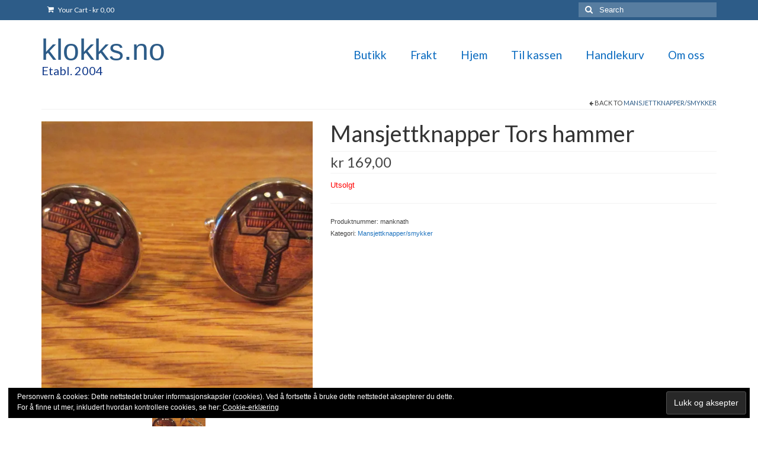

--- FILE ---
content_type: text/html; charset=UTF-8
request_url: http://klokks.no/produkt/mansjettknapper-tors-hammer/
body_size: 15189
content:
<!DOCTYPE html>
<html class="no-js" lang="nb-NO" itemscope="itemscope" itemtype="https://schema.org/WebPage">
<head>
  <meta charset="UTF-8">
  <meta name="viewport" content="width=device-width, initial-scale=1.0">
  <meta http-equiv="X-UA-Compatible" content="IE=edge">
  <title>Mansjettknapper Tors hammer &#8211; klokks.no</title>
<meta name='robots' content='max-image-preview:large' />
	<style>img:is([sizes="auto" i], [sizes^="auto," i]) { contain-intrinsic-size: 3000px 1500px }</style>
	<script>window._wca = window._wca || [];</script>
<link rel='dns-prefetch' href='//stats.wp.com' />
<link rel='dns-prefetch' href='//fonts.googleapis.com' />
<link rel='dns-prefetch' href='//v0.wordpress.com' />
<link rel='preconnect' href='//i0.wp.com' />
<link rel="alternate" type="application/rss+xml" title="klokks.no &raquo; strøm" href="http://klokks.no/feed/" />
<link rel="alternate" type="application/rss+xml" title="klokks.no &raquo; kommentarstrøm" href="http://klokks.no/comments/feed/" />
<link rel="alternate" type="application/rss+xml" title="klokks.no &raquo; Mansjettknapper Tors hammer kommentarstrøm" href="http://klokks.no/produkt/mansjettknapper-tors-hammer/feed/" />
<script type="text/javascript">
/* <![CDATA[ */
window._wpemojiSettings = {"baseUrl":"https:\/\/s.w.org\/images\/core\/emoji\/15.0.3\/72x72\/","ext":".png","svgUrl":"https:\/\/s.w.org\/images\/core\/emoji\/15.0.3\/svg\/","svgExt":".svg","source":{"concatemoji":"http:\/\/klokks.no\/wp-includes\/js\/wp-emoji-release.min.js?ver=6.7.4"}};
/*! This file is auto-generated */
!function(i,n){var o,s,e;function c(e){try{var t={supportTests:e,timestamp:(new Date).valueOf()};sessionStorage.setItem(o,JSON.stringify(t))}catch(e){}}function p(e,t,n){e.clearRect(0,0,e.canvas.width,e.canvas.height),e.fillText(t,0,0);var t=new Uint32Array(e.getImageData(0,0,e.canvas.width,e.canvas.height).data),r=(e.clearRect(0,0,e.canvas.width,e.canvas.height),e.fillText(n,0,0),new Uint32Array(e.getImageData(0,0,e.canvas.width,e.canvas.height).data));return t.every(function(e,t){return e===r[t]})}function u(e,t,n){switch(t){case"flag":return n(e,"\ud83c\udff3\ufe0f\u200d\u26a7\ufe0f","\ud83c\udff3\ufe0f\u200b\u26a7\ufe0f")?!1:!n(e,"\ud83c\uddfa\ud83c\uddf3","\ud83c\uddfa\u200b\ud83c\uddf3")&&!n(e,"\ud83c\udff4\udb40\udc67\udb40\udc62\udb40\udc65\udb40\udc6e\udb40\udc67\udb40\udc7f","\ud83c\udff4\u200b\udb40\udc67\u200b\udb40\udc62\u200b\udb40\udc65\u200b\udb40\udc6e\u200b\udb40\udc67\u200b\udb40\udc7f");case"emoji":return!n(e,"\ud83d\udc26\u200d\u2b1b","\ud83d\udc26\u200b\u2b1b")}return!1}function f(e,t,n){var r="undefined"!=typeof WorkerGlobalScope&&self instanceof WorkerGlobalScope?new OffscreenCanvas(300,150):i.createElement("canvas"),a=r.getContext("2d",{willReadFrequently:!0}),o=(a.textBaseline="top",a.font="600 32px Arial",{});return e.forEach(function(e){o[e]=t(a,e,n)}),o}function t(e){var t=i.createElement("script");t.src=e,t.defer=!0,i.head.appendChild(t)}"undefined"!=typeof Promise&&(o="wpEmojiSettingsSupports",s=["flag","emoji"],n.supports={everything:!0,everythingExceptFlag:!0},e=new Promise(function(e){i.addEventListener("DOMContentLoaded",e,{once:!0})}),new Promise(function(t){var n=function(){try{var e=JSON.parse(sessionStorage.getItem(o));if("object"==typeof e&&"number"==typeof e.timestamp&&(new Date).valueOf()<e.timestamp+604800&&"object"==typeof e.supportTests)return e.supportTests}catch(e){}return null}();if(!n){if("undefined"!=typeof Worker&&"undefined"!=typeof OffscreenCanvas&&"undefined"!=typeof URL&&URL.createObjectURL&&"undefined"!=typeof Blob)try{var e="postMessage("+f.toString()+"("+[JSON.stringify(s),u.toString(),p.toString()].join(",")+"));",r=new Blob([e],{type:"text/javascript"}),a=new Worker(URL.createObjectURL(r),{name:"wpTestEmojiSupports"});return void(a.onmessage=function(e){c(n=e.data),a.terminate(),t(n)})}catch(e){}c(n=f(s,u,p))}t(n)}).then(function(e){for(var t in e)n.supports[t]=e[t],n.supports.everything=n.supports.everything&&n.supports[t],"flag"!==t&&(n.supports.everythingExceptFlag=n.supports.everythingExceptFlag&&n.supports[t]);n.supports.everythingExceptFlag=n.supports.everythingExceptFlag&&!n.supports.flag,n.DOMReady=!1,n.readyCallback=function(){n.DOMReady=!0}}).then(function(){return e}).then(function(){var e;n.supports.everything||(n.readyCallback(),(e=n.source||{}).concatemoji?t(e.concatemoji):e.wpemoji&&e.twemoji&&(t(e.twemoji),t(e.wpemoji)))}))}((window,document),window._wpemojiSettings);
/* ]]> */
</script>
<link rel='stylesheet' id='jetpack_related-posts-css' href='http://klokks.no/wp-content/plugins/jetpack/modules/related-posts/related-posts.css?ver=20240116' type='text/css' media='all' />
<style id='wp-emoji-styles-inline-css' type='text/css'>

	img.wp-smiley, img.emoji {
		display: inline !important;
		border: none !important;
		box-shadow: none !important;
		height: 1em !important;
		width: 1em !important;
		margin: 0 0.07em !important;
		vertical-align: -0.1em !important;
		background: none !important;
		padding: 0 !important;
	}
</style>
<link rel='stylesheet' id='wp-block-library-css' href='http://klokks.no/wp-includes/css/dist/block-library/style.min.css?ver=6.7.4' type='text/css' media='all' />
<link rel='stylesheet' id='mediaelement-css' href='http://klokks.no/wp-includes/js/mediaelement/mediaelementplayer-legacy.min.css?ver=4.2.17' type='text/css' media='all' />
<link rel='stylesheet' id='wp-mediaelement-css' href='http://klokks.no/wp-includes/js/mediaelement/wp-mediaelement.min.css?ver=6.7.4' type='text/css' media='all' />
<style id='jetpack-sharing-buttons-style-inline-css' type='text/css'>
.jetpack-sharing-buttons__services-list{display:flex;flex-direction:row;flex-wrap:wrap;gap:0;list-style-type:none;margin:5px;padding:0}.jetpack-sharing-buttons__services-list.has-small-icon-size{font-size:12px}.jetpack-sharing-buttons__services-list.has-normal-icon-size{font-size:16px}.jetpack-sharing-buttons__services-list.has-large-icon-size{font-size:24px}.jetpack-sharing-buttons__services-list.has-huge-icon-size{font-size:36px}@media print{.jetpack-sharing-buttons__services-list{display:none!important}}.editor-styles-wrapper .wp-block-jetpack-sharing-buttons{gap:0;padding-inline-start:0}ul.jetpack-sharing-buttons__services-list.has-background{padding:1.25em 2.375em}
</style>
<style id='classic-theme-styles-inline-css' type='text/css'>
/*! This file is auto-generated */
.wp-block-button__link{color:#fff;background-color:#32373c;border-radius:9999px;box-shadow:none;text-decoration:none;padding:calc(.667em + 2px) calc(1.333em + 2px);font-size:1.125em}.wp-block-file__button{background:#32373c;color:#fff;text-decoration:none}
</style>
<style id='global-styles-inline-css' type='text/css'>
:root{--wp--preset--aspect-ratio--square: 1;--wp--preset--aspect-ratio--4-3: 4/3;--wp--preset--aspect-ratio--3-4: 3/4;--wp--preset--aspect-ratio--3-2: 3/2;--wp--preset--aspect-ratio--2-3: 2/3;--wp--preset--aspect-ratio--16-9: 16/9;--wp--preset--aspect-ratio--9-16: 9/16;--wp--preset--color--black: #000;--wp--preset--color--cyan-bluish-gray: #abb8c3;--wp--preset--color--white: #fff;--wp--preset--color--pale-pink: #f78da7;--wp--preset--color--vivid-red: #cf2e2e;--wp--preset--color--luminous-vivid-orange: #ff6900;--wp--preset--color--luminous-vivid-amber: #fcb900;--wp--preset--color--light-green-cyan: #7bdcb5;--wp--preset--color--vivid-green-cyan: #00d084;--wp--preset--color--pale-cyan-blue: #8ed1fc;--wp--preset--color--vivid-cyan-blue: #0693e3;--wp--preset--color--vivid-purple: #9b51e0;--wp--preset--color--virtue-primary: #2d5c88;--wp--preset--color--virtue-primary-light: #6c8dab;--wp--preset--color--very-light-gray: #eee;--wp--preset--color--very-dark-gray: #444;--wp--preset--gradient--vivid-cyan-blue-to-vivid-purple: linear-gradient(135deg,rgba(6,147,227,1) 0%,rgb(155,81,224) 100%);--wp--preset--gradient--light-green-cyan-to-vivid-green-cyan: linear-gradient(135deg,rgb(122,220,180) 0%,rgb(0,208,130) 100%);--wp--preset--gradient--luminous-vivid-amber-to-luminous-vivid-orange: linear-gradient(135deg,rgba(252,185,0,1) 0%,rgba(255,105,0,1) 100%);--wp--preset--gradient--luminous-vivid-orange-to-vivid-red: linear-gradient(135deg,rgba(255,105,0,1) 0%,rgb(207,46,46) 100%);--wp--preset--gradient--very-light-gray-to-cyan-bluish-gray: linear-gradient(135deg,rgb(238,238,238) 0%,rgb(169,184,195) 100%);--wp--preset--gradient--cool-to-warm-spectrum: linear-gradient(135deg,rgb(74,234,220) 0%,rgb(151,120,209) 20%,rgb(207,42,186) 40%,rgb(238,44,130) 60%,rgb(251,105,98) 80%,rgb(254,248,76) 100%);--wp--preset--gradient--blush-light-purple: linear-gradient(135deg,rgb(255,206,236) 0%,rgb(152,150,240) 100%);--wp--preset--gradient--blush-bordeaux: linear-gradient(135deg,rgb(254,205,165) 0%,rgb(254,45,45) 50%,rgb(107,0,62) 100%);--wp--preset--gradient--luminous-dusk: linear-gradient(135deg,rgb(255,203,112) 0%,rgb(199,81,192) 50%,rgb(65,88,208) 100%);--wp--preset--gradient--pale-ocean: linear-gradient(135deg,rgb(255,245,203) 0%,rgb(182,227,212) 50%,rgb(51,167,181) 100%);--wp--preset--gradient--electric-grass: linear-gradient(135deg,rgb(202,248,128) 0%,rgb(113,206,126) 100%);--wp--preset--gradient--midnight: linear-gradient(135deg,rgb(2,3,129) 0%,rgb(40,116,252) 100%);--wp--preset--font-size--small: 13px;--wp--preset--font-size--medium: 20px;--wp--preset--font-size--large: 36px;--wp--preset--font-size--x-large: 42px;--wp--preset--spacing--20: 0.44rem;--wp--preset--spacing--30: 0.67rem;--wp--preset--spacing--40: 1rem;--wp--preset--spacing--50: 1.5rem;--wp--preset--spacing--60: 2.25rem;--wp--preset--spacing--70: 3.38rem;--wp--preset--spacing--80: 5.06rem;--wp--preset--shadow--natural: 6px 6px 9px rgba(0, 0, 0, 0.2);--wp--preset--shadow--deep: 12px 12px 50px rgba(0, 0, 0, 0.4);--wp--preset--shadow--sharp: 6px 6px 0px rgba(0, 0, 0, 0.2);--wp--preset--shadow--outlined: 6px 6px 0px -3px rgba(255, 255, 255, 1), 6px 6px rgba(0, 0, 0, 1);--wp--preset--shadow--crisp: 6px 6px 0px rgba(0, 0, 0, 1);}:where(.is-layout-flex){gap: 0.5em;}:where(.is-layout-grid){gap: 0.5em;}body .is-layout-flex{display: flex;}.is-layout-flex{flex-wrap: wrap;align-items: center;}.is-layout-flex > :is(*, div){margin: 0;}body .is-layout-grid{display: grid;}.is-layout-grid > :is(*, div){margin: 0;}:where(.wp-block-columns.is-layout-flex){gap: 2em;}:where(.wp-block-columns.is-layout-grid){gap: 2em;}:where(.wp-block-post-template.is-layout-flex){gap: 1.25em;}:where(.wp-block-post-template.is-layout-grid){gap: 1.25em;}.has-black-color{color: var(--wp--preset--color--black) !important;}.has-cyan-bluish-gray-color{color: var(--wp--preset--color--cyan-bluish-gray) !important;}.has-white-color{color: var(--wp--preset--color--white) !important;}.has-pale-pink-color{color: var(--wp--preset--color--pale-pink) !important;}.has-vivid-red-color{color: var(--wp--preset--color--vivid-red) !important;}.has-luminous-vivid-orange-color{color: var(--wp--preset--color--luminous-vivid-orange) !important;}.has-luminous-vivid-amber-color{color: var(--wp--preset--color--luminous-vivid-amber) !important;}.has-light-green-cyan-color{color: var(--wp--preset--color--light-green-cyan) !important;}.has-vivid-green-cyan-color{color: var(--wp--preset--color--vivid-green-cyan) !important;}.has-pale-cyan-blue-color{color: var(--wp--preset--color--pale-cyan-blue) !important;}.has-vivid-cyan-blue-color{color: var(--wp--preset--color--vivid-cyan-blue) !important;}.has-vivid-purple-color{color: var(--wp--preset--color--vivid-purple) !important;}.has-black-background-color{background-color: var(--wp--preset--color--black) !important;}.has-cyan-bluish-gray-background-color{background-color: var(--wp--preset--color--cyan-bluish-gray) !important;}.has-white-background-color{background-color: var(--wp--preset--color--white) !important;}.has-pale-pink-background-color{background-color: var(--wp--preset--color--pale-pink) !important;}.has-vivid-red-background-color{background-color: var(--wp--preset--color--vivid-red) !important;}.has-luminous-vivid-orange-background-color{background-color: var(--wp--preset--color--luminous-vivid-orange) !important;}.has-luminous-vivid-amber-background-color{background-color: var(--wp--preset--color--luminous-vivid-amber) !important;}.has-light-green-cyan-background-color{background-color: var(--wp--preset--color--light-green-cyan) !important;}.has-vivid-green-cyan-background-color{background-color: var(--wp--preset--color--vivid-green-cyan) !important;}.has-pale-cyan-blue-background-color{background-color: var(--wp--preset--color--pale-cyan-blue) !important;}.has-vivid-cyan-blue-background-color{background-color: var(--wp--preset--color--vivid-cyan-blue) !important;}.has-vivid-purple-background-color{background-color: var(--wp--preset--color--vivid-purple) !important;}.has-black-border-color{border-color: var(--wp--preset--color--black) !important;}.has-cyan-bluish-gray-border-color{border-color: var(--wp--preset--color--cyan-bluish-gray) !important;}.has-white-border-color{border-color: var(--wp--preset--color--white) !important;}.has-pale-pink-border-color{border-color: var(--wp--preset--color--pale-pink) !important;}.has-vivid-red-border-color{border-color: var(--wp--preset--color--vivid-red) !important;}.has-luminous-vivid-orange-border-color{border-color: var(--wp--preset--color--luminous-vivid-orange) !important;}.has-luminous-vivid-amber-border-color{border-color: var(--wp--preset--color--luminous-vivid-amber) !important;}.has-light-green-cyan-border-color{border-color: var(--wp--preset--color--light-green-cyan) !important;}.has-vivid-green-cyan-border-color{border-color: var(--wp--preset--color--vivid-green-cyan) !important;}.has-pale-cyan-blue-border-color{border-color: var(--wp--preset--color--pale-cyan-blue) !important;}.has-vivid-cyan-blue-border-color{border-color: var(--wp--preset--color--vivid-cyan-blue) !important;}.has-vivid-purple-border-color{border-color: var(--wp--preset--color--vivid-purple) !important;}.has-vivid-cyan-blue-to-vivid-purple-gradient-background{background: var(--wp--preset--gradient--vivid-cyan-blue-to-vivid-purple) !important;}.has-light-green-cyan-to-vivid-green-cyan-gradient-background{background: var(--wp--preset--gradient--light-green-cyan-to-vivid-green-cyan) !important;}.has-luminous-vivid-amber-to-luminous-vivid-orange-gradient-background{background: var(--wp--preset--gradient--luminous-vivid-amber-to-luminous-vivid-orange) !important;}.has-luminous-vivid-orange-to-vivid-red-gradient-background{background: var(--wp--preset--gradient--luminous-vivid-orange-to-vivid-red) !important;}.has-very-light-gray-to-cyan-bluish-gray-gradient-background{background: var(--wp--preset--gradient--very-light-gray-to-cyan-bluish-gray) !important;}.has-cool-to-warm-spectrum-gradient-background{background: var(--wp--preset--gradient--cool-to-warm-spectrum) !important;}.has-blush-light-purple-gradient-background{background: var(--wp--preset--gradient--blush-light-purple) !important;}.has-blush-bordeaux-gradient-background{background: var(--wp--preset--gradient--blush-bordeaux) !important;}.has-luminous-dusk-gradient-background{background: var(--wp--preset--gradient--luminous-dusk) !important;}.has-pale-ocean-gradient-background{background: var(--wp--preset--gradient--pale-ocean) !important;}.has-electric-grass-gradient-background{background: var(--wp--preset--gradient--electric-grass) !important;}.has-midnight-gradient-background{background: var(--wp--preset--gradient--midnight) !important;}.has-small-font-size{font-size: var(--wp--preset--font-size--small) !important;}.has-medium-font-size{font-size: var(--wp--preset--font-size--medium) !important;}.has-large-font-size{font-size: var(--wp--preset--font-size--large) !important;}.has-x-large-font-size{font-size: var(--wp--preset--font-size--x-large) !important;}
:where(.wp-block-post-template.is-layout-flex){gap: 1.25em;}:where(.wp-block-post-template.is-layout-grid){gap: 1.25em;}
:where(.wp-block-columns.is-layout-flex){gap: 2em;}:where(.wp-block-columns.is-layout-grid){gap: 2em;}
:root :where(.wp-block-pullquote){font-size: 1.5em;line-height: 1.6;}
</style>
<style id='woocommerce-inline-inline-css' type='text/css'>
.woocommerce form .form-row .required { visibility: visible; }
</style>
<link rel='stylesheet' id='brands-styles-css' href='http://klokks.no/wp-content/plugins/woocommerce/assets/css/brands.css?ver=10.1.2' type='text/css' media='all' />
<link rel='stylesheet' id='newsletter-css' href='http://klokks.no/wp-content/plugins/newsletter/style.css?ver=9.0.4' type='text/css' media='all' />
<link rel='stylesheet' id='virtue_theme-css' href='http://klokks.no/wp-content/themes/virtue/assets/css/virtue.css?ver=3.4.13' type='text/css' media='all' />
<link rel='stylesheet' id='virtue_skin-css' href='http://klokks.no/wp-content/themes/virtue/assets/css/skins/default.css?ver=3.4.13' type='text/css' media='all' />
<link rel='stylesheet' id='redux-google-fonts-virtue-css' href='http://fonts.googleapis.com/css?family=Lato%3A400%2C700&#038;ver=6.7.4' type='text/css' media='all' />
<script type="text/javascript" id="jetpack_related-posts-js-extra">
/* <![CDATA[ */
var related_posts_js_options = {"post_heading":"h4"};
/* ]]> */
</script>
<script type="text/javascript" src="http://klokks.no/wp-content/plugins/jetpack/_inc/build/related-posts/related-posts.min.js?ver=20240116" id="jetpack_related-posts-js"></script>
<script type="text/javascript" src="http://klokks.no/wp-includes/js/jquery/jquery.min.js?ver=3.7.1" id="jquery-core-js"></script>
<script type="text/javascript" src="http://klokks.no/wp-includes/js/jquery/jquery-migrate.min.js?ver=3.4.1" id="jquery-migrate-js"></script>
<script type="text/javascript" src="http://klokks.no/wp-content/plugins/woocommerce/assets/js/jquery-blockui/jquery.blockUI.min.js?ver=2.7.0-wc.10.1.2" id="jquery-blockui-js" defer="defer" data-wp-strategy="defer"></script>
<script type="text/javascript" id="wc-add-to-cart-js-extra">
/* <![CDATA[ */
var wc_add_to_cart_params = {"ajax_url":"\/wp-admin\/admin-ajax.php","wc_ajax_url":"\/?wc-ajax=%%endpoint%%","i18n_view_cart":"Vis handlekurv","cart_url":"http:\/\/klokks.no\/handlekurv\/","is_cart":"","cart_redirect_after_add":"no"};
/* ]]> */
</script>
<script type="text/javascript" src="http://klokks.no/wp-content/plugins/woocommerce/assets/js/frontend/add-to-cart.min.js?ver=10.1.2" id="wc-add-to-cart-js" defer="defer" data-wp-strategy="defer"></script>
<script type="text/javascript" id="wc-single-product-js-extra">
/* <![CDATA[ */
var wc_single_product_params = {"i18n_required_rating_text":"Vennligst velg en vurdering","i18n_rating_options":["1 av 5 stjerner","2 av 5 stjerner","3 av 5 stjerner","4 av 5 stjerner","5 av 5 stjerner"],"i18n_product_gallery_trigger_text":"Se bildegalleri i fullskjerm","review_rating_required":"yes","flexslider":{"rtl":false,"animation":"slide","smoothHeight":true,"directionNav":false,"controlNav":"thumbnails","slideshow":false,"animationSpeed":500,"animationLoop":false,"allowOneSlide":false},"zoom_enabled":"","zoom_options":[],"photoswipe_enabled":"","photoswipe_options":{"shareEl":false,"closeOnScroll":false,"history":false,"hideAnimationDuration":0,"showAnimationDuration":0},"flexslider_enabled":""};
/* ]]> */
</script>
<script type="text/javascript" src="http://klokks.no/wp-content/plugins/woocommerce/assets/js/frontend/single-product.min.js?ver=10.1.2" id="wc-single-product-js" defer="defer" data-wp-strategy="defer"></script>
<script type="text/javascript" src="http://klokks.no/wp-content/plugins/woocommerce/assets/js/js-cookie/js.cookie.min.js?ver=2.1.4-wc.10.1.2" id="js-cookie-js" defer="defer" data-wp-strategy="defer"></script>
<script type="text/javascript" id="woocommerce-js-extra">
/* <![CDATA[ */
var woocommerce_params = {"ajax_url":"\/wp-admin\/admin-ajax.php","wc_ajax_url":"\/?wc-ajax=%%endpoint%%","i18n_password_show":"Vis passord","i18n_password_hide":"Skjul passord"};
/* ]]> */
</script>
<script type="text/javascript" src="http://klokks.no/wp-content/plugins/woocommerce/assets/js/frontend/woocommerce.min.js?ver=10.1.2" id="woocommerce-js" defer="defer" data-wp-strategy="defer"></script>
<script type="text/javascript" id="WCPAY_ASSETS-js-extra">
/* <![CDATA[ */
var wcpayAssets = {"url":"http:\/\/klokks.no\/wp-content\/plugins\/woocommerce-payments\/dist\/"};
/* ]]> */
</script>
<script type="text/javascript" src="https://stats.wp.com/s-202548.js" id="woocommerce-analytics-js" defer="defer" data-wp-strategy="defer"></script>
<!--[if lt IE 9]>
<script type="text/javascript" src="http://klokks.no/wp-content/themes/virtue/assets/js/vendor/respond.min.js?ver=6.7.4" id="virtue-respond-js"></script>
<![endif]-->
<link rel="https://api.w.org/" href="http://klokks.no/wp-json/" /><link rel="alternate" title="JSON" type="application/json" href="http://klokks.no/wp-json/wp/v2/product/31" /><link rel="EditURI" type="application/rsd+xml" title="RSD" href="http://klokks.no/xmlrpc.php?rsd" />
<meta name="generator" content="WordPress 6.7.4" />
<meta name="generator" content="WooCommerce 10.1.2" />
<link rel="canonical" href="http://klokks.no/produkt/mansjettknapper-tors-hammer/" />
<link rel="alternate" title="oEmbed (JSON)" type="application/json+oembed" href="http://klokks.no/wp-json/oembed/1.0/embed?url=http%3A%2F%2Fklokks.no%2Fprodukt%2Fmansjettknapper-tors-hammer%2F" />
<link rel="alternate" title="oEmbed (XML)" type="text/xml+oembed" href="http://klokks.no/wp-json/oembed/1.0/embed?url=http%3A%2F%2Fklokks.no%2Fprodukt%2Fmansjettknapper-tors-hammer%2F&#038;format=xml" />
<!-- Enter your scripts here -->	<style>img#wpstats{display:none}</style>
		<!-- Analytics by WP Statistics - https://wp-statistics.com -->
<style type="text/css">#logo {padding-top:25px;}#logo {padding-bottom:10px;}#logo {margin-left:0px;}#logo {margin-right:0px;}#nav-main {margin-top:40px;}#nav-main {margin-bottom:10px;}.headerfont, .tp-caption {font-family:Lato;}.topbarmenu ul li {font-family:Lato;}.color_gray, .subhead, .subhead a, .posttags, .posttags a, .product_meta a {color:#1e73be;}input[type=number]::-webkit-inner-spin-button, input[type=number]::-webkit-outer-spin-button { -webkit-appearance: none; margin: 0; } input[type=number] {-moz-appearance: textfield;}.quantity input::-webkit-outer-spin-button,.quantity input::-webkit-inner-spin-button {display: none;}.kad-hidepostauthortop, .postauthortop {display:none;}.product_item .product_details h5 {text-transform: none;}.product_item .product_details h5 {min-height:40px;}@media (max-width: 767px) {.kad-desktop-slider {display:none;}}.entry-content p { margin-bottom:16px;}</style>	<noscript><style>.woocommerce-product-gallery{ opacity: 1 !important; }</style></noscript>
	<meta name="generator" content="Elementor 3.18.3; features: e_dom_optimization, e_optimized_assets_loading, additional_custom_breakpoints, block_editor_assets_optimize, e_image_loading_optimization; settings: css_print_method-external, google_font-enabled, font_display-auto">
<style type="text/css">.recentcomments a{display:inline !important;padding:0 !important;margin:0 !important;}</style>
<!-- Jetpack Open Graph Tags -->
<meta property="og:type" content="article" />
<meta property="og:title" content="Mansjettknapper Tors hammer" />
<meta property="og:url" content="http://klokks.no/produkt/mansjettknapper-tors-hammer/" />
<meta property="og:description" content="Mansjettknapper Tors hammer" />
<meta property="article:published_time" content="2016-04-16T13:36:36+00:00" />
<meta property="article:modified_time" content="2025-06-20T13:41:52+00:00" />
<meta property="og:site_name" content="klokks.no" />
<meta property="og:image" content="https://i0.wp.com/klokks.no/wp-content/uploads/2016/04/thammer.jpg?fit=931%2C668" />
<meta property="og:image:width" content="931" />
<meta property="og:image:height" content="668" />
<meta property="og:image:alt" content="" />
<meta property="og:locale" content="nb_NO" />
<meta name="twitter:text:title" content="Mansjettknapper Tors hammer" />
<meta name="twitter:image" content="https://i0.wp.com/klokks.no/wp-content/uploads/2016/04/thammer.jpg?fit=931%2C668&#038;w=640" />
<meta name="twitter:card" content="summary_large_image" />

<!-- End Jetpack Open Graph Tags -->
<style type="text/css" title="dynamic-css" class="options-output">header #logo a.brand,.logofont{font-family:'Arial Black', Gadget, sans-serif;line-height:50px;font-weight:400;font-style:normal;font-size:50px;}.kad_tagline{font-family:Lato;line-height:20px;font-weight:400;font-style:normal;color:#133b8c;font-size:20px;}.product_item .product_details h5{font-family:Lato;line-height:20px;font-weight:700;font-style:normal;font-size:16px;}h1{font-family:Lato;line-height:40px;font-weight:400;font-style:normal;font-size:38px;}h2{font-family:Lato;line-height:40px;font-weight:normal;font-style:normal;font-size:32px;}h3{font-family:Lato;line-height:40px;font-weight:400;font-style:normal;font-size:28px;}h4{font-family:Lato;line-height:40px;font-weight:400;font-style:normal;font-size:24px;}h5{font-family:Lato;line-height:24px;font-weight:700;font-style:normal;font-size:18px;}body{font-family:Verdana, Geneva, sans-serif;line-height:20px;font-weight:400;font-style:normal;font-size:14px;}#nav-main ul.sf-menu a{font-family:Lato;line-height:18px;font-weight:400;font-style:normal;color:#0769bf;font-size:19px;}#nav-second ul.sf-menu a{font-family:Lato;line-height:22px;font-weight:400;font-style:normal;font-size:18px;}.kad-nav-inner .kad-mnav, .kad-mobile-nav .kad-nav-inner li a,.nav-trigger-case{font-family:Lato;line-height:20px;font-weight:400;font-style:normal;font-size:16px;}</style></head>
<body class="product-template-default single single-product postid-31 wp-embed-responsive theme-virtue woocommerce woocommerce-page woocommerce-no-js wide mansjettknapper-tors-hammer elementor-default elementor-kit-1494">
	<div id="kt-skip-link"><a href="#content">Skip to Main Content</a></div>
	<div id="wrapper" class="container">
	<header class="banner headerclass" itemscope itemtype="https://schema.org/WPHeader">
	<div id="topbar" class="topclass">
	<div class="container">
		<div class="row">
			<div class="col-md-6 col-sm-6 kad-topbar-left">
				<div class="topbarmenu clearfix">
										<ul class="kad-cart-total">
							<li>
								<a class="cart-contents" href="http://klokks.no/handlekurv/" title="View your shopping cart">
									<i class="icon-shopping-cart" style="padding-right:5px;"></i>
									Your Cart									<span class="kad-cart-dash">-</span>
									<span class="woocommerce-Price-amount amount"><bdi><span class="woocommerce-Price-currencySymbol">&#107;&#114;</span>&nbsp;0,00</bdi></span>								</a>
							</li>
						</ul>
										</div>
			</div><!-- close col-md-6 --> 
			<div class="col-md-6 col-sm-6 kad-topbar-right">
				<div id="topbar-search" class="topbar-widget">
					<form role="search" method="get" class="form-search" action="http://klokks.no/">
	<label>
		<span class="screen-reader-text">Search for:</span>
		<input type="text" value="" name="s" class="search-query" placeholder="Search">
	</label>
	<button type="submit" class="search-icon"><i class="icon-search"></i></button>
</form>				</div>
			</div> <!-- close col-md-6-->
		</div> <!-- Close Row -->
	</div> <!-- Close Container -->
</div>	<div class="container">
		<div class="row">
			<div class="col-md-4 clearfix kad-header-left">
				<div id="logo" class="logocase">
					<a class="brand logofont" href="http://klokks.no/">
						klokks.no					</a>
											<p class="kad_tagline belowlogo-text">Etabl. 2004</p>
									</div> <!-- Close #logo -->
			</div><!-- close logo span -->
							<div class="col-md-8 kad-header-right">
					<nav id="nav-main" class="clearfix" itemscope itemtype="https://schema.org/SiteNavigationElement">
						<ul id="menu-hovedmeny" class="sf-menu"><li  class=" current_page_parent sf-dropdown menu-item-15"><a href="http://klokks.no/butikk/"><span>Butikk</span></a>
<ul class="sub-menu sf-dropdown-menu dropdown">
	<li  class=" menu-item-28"><a href="http://klokks.no/produktkategori/klokker/"><span>Klokker</span></a></li>
	<li  class=" current-product-ancestor current-menu-parent current-product-parent menu-item-70"><a href="http://klokks.no/produktkategori/mansjettknappersmykker/"><span>Mansjettknapper/smykker</span></a></li>
	<li  class=" menu-item-115"><a href="http://klokks.no/produktkategori/klokkebokser/"><span>Klokkebokser/winder</span></a></li>
	<li  class=" menu-item-130"><a href="http://klokks.no/produktkategori/caps-lue/"><span>Caps/lue</span></a></li>
	<li  class=" menu-item-275"><a href="http://klokks.no/produktkategori/solbriller/"><span>Solbriller</span></a></li>
	<li  class=" menu-item-406"><a href="http://klokks.no/produktkategori/remmer-lenker/"><span>Remmer/lenker</span></a></li>
	<li  class=" menu-item-543"><a href="http://klokks.no/produktkategori/verktoytilbehor/"><span>Verktøy/tilbehør</span></a></li>
</ul>
</li>
<li  class=" current-product-parent menu-item-16"><a href="http://klokks.no/frakt/"><span>Frakt</span></a></li>
<li  class=" menu-item-18"><a href="http://klokks.no/"><span>Hjem</span></a></li>
<li  class=" menu-item-26"><a href="http://klokks.no/kassen/"><span>Til kassen</span></a></li>
<li  class=" menu-item-27"><a href="http://klokks.no/handlekurv/"><span>Handlekurv</span></a></li>
<li  class=" menu-item-69"><a href="http://klokks.no/om-oss/"><span>Om oss</span></a></li>
</ul>					</nav> 
				</div> <!-- Close menuclass-->
			       
		</div> <!-- Close Row -->
		 
	</div> <!-- Close Container -->
	</header>
	<div class="wrap contentclass" role="document">

	<div id="content" class="container">
   		<div class="row">
      <div class="main col-md-12" role="main">
		<div class="product_header clearfix">
      		<div class="cat_back_btn headerfont"><i class="icon-arrow-left"></i> Back to <a href="http://klokks.no/produktkategori/mansjettknappersmykker/">Mansjettknapper/smykker</a></div>      	</div>
		
			
<div class="woocommerce-notices-wrapper"></div>
<div id="product-31" class="product type-product post-31 status-publish first outofstock product_cat-mansjettknappersmykker has-post-thumbnail taxable shipping-taxable purchasable product-type-simple">
	<div class="row">
		<div class="col-md-5 product-img-case">

	<div class="woocommerce-product-gallery woocommerce-product-gallery--with-images woocommerce-product-gallery--columns-5 images kad-light-gallery" data-columns="5">
	<div class="woocommerce-product-gallery__wrapper woo_product_slider_disabled woo_product_zoom_disabled">
	<div class="product_image"><div data-thumb="http://klokks.no/wp-content/uploads/2016/04/thammer-180x180.jpg" class="woocommerce-product-gallery__image"><a href="https://i0.wp.com/klokks.no/wp-content/uploads/2016/04/thammer.jpg?fit=931%2C668" title="thammer"><img fetchpriority="high" src="https://i0.wp.com/klokks.no/wp-content/uploads/2016/04/thammer.jpg?fit=931%2C668&#038;resize=458%2C458" width="458" height="458" srcset="https://i0.wp.com/klokks.no/wp-content/uploads/2016/04/thammer.jpg?resize=150%2C150 150w, https://i0.wp.com/klokks.no/wp-content/uploads/2016/04/thammer.jpg?resize=180%2C180 180w, https://i0.wp.com/klokks.no/wp-content/uploads/2016/04/thammer.jpg?resize=600%2C600 600w, https://i0.wp.com/klokks.no/wp-content/uploads/2016/04/thammer.jpg?zoom=2&amp;resize=458%2C458 916w" sizes="(max-width: 458px) 100vw, 458px" class="attachment-shop_single shop_single wp-post-image" alt="thammer" title="" data-caption="" data-src="https://i0.wp.com/klokks.no/wp-content/uploads/2016/04/thammer.jpg?fit=931%2C668" data-large_image="https://i0.wp.com/klokks.no/wp-content/uploads/2016/04/thammer.jpg?fit=931%2C668" data-large_image_width="931" data-large_image_height="668" ></a></div></div><div class="product_thumbnails thumbnails"><div data-thumb="http://klokks.no/wp-content/uploads/2016/04/thammer2-180x180.jpg" class="woocommerce-product-gallery__image"><a href="https://i0.wp.com/klokks.no/wp-content/uploads/2016/04/thammer2.jpg?fit=917%2C607" data-rel="lightbox[product-gallery]" title="thammer2"><img width="180" height="180" src="http://klokks.no/wp-content/uploads/2016/04/thammer2-180x180.jpg" class="attachment-shop_thumbnail size-shop_thumbnail" alt="" title="" data-caption="" data-src="https://i0.wp.com/klokks.no/wp-content/uploads/2016/04/thammer2.jpg?fit=917%2C607" data-large_image="https://i0.wp.com/klokks.no/wp-content/uploads/2016/04/thammer2.jpg?fit=917%2C607" data-large_image_width="917" data-large_image_height="607" decoding="async" srcset="https://i0.wp.com/klokks.no/wp-content/uploads/2016/04/thammer2.jpg?resize=180%2C180 180w, https://i0.wp.com/klokks.no/wp-content/uploads/2016/04/thammer2.jpg?resize=150%2C150 150w, https://i0.wp.com/klokks.no/wp-content/uploads/2016/04/thammer2.jpg?resize=600%2C600 600w, https://i0.wp.com/klokks.no/wp-content/uploads/2016/04/thammer2.jpg?zoom=2&amp;resize=180%2C180 360w, https://i0.wp.com/klokks.no/wp-content/uploads/2016/04/thammer2.jpg?zoom=3&amp;resize=180%2C180 540w" sizes="(max-width: 180px) 100vw, 180px" data-attachment-id="33" data-permalink="http://klokks.no/?attachment_id=33" data-orig-file="https://i0.wp.com/klokks.no/wp-content/uploads/2016/04/thammer2.jpg?fit=917%2C607" data-orig-size="917,607" data-comments-opened="1" data-image-meta="{&quot;aperture&quot;:&quot;0&quot;,&quot;credit&quot;:&quot;&quot;,&quot;camera&quot;:&quot;&quot;,&quot;caption&quot;:&quot;&quot;,&quot;created_timestamp&quot;:&quot;0&quot;,&quot;copyright&quot;:&quot;&quot;,&quot;focal_length&quot;:&quot;0&quot;,&quot;iso&quot;:&quot;0&quot;,&quot;shutter_speed&quot;:&quot;0&quot;,&quot;title&quot;:&quot;&quot;,&quot;orientation&quot;:&quot;0&quot;}" data-image-title="thammer2" data-image-description="" data-image-caption="" data-medium-file="https://i0.wp.com/klokks.no/wp-content/uploads/2016/04/thammer2.jpg?fit=300%2C199" data-large-file="https://i0.wp.com/klokks.no/wp-content/uploads/2016/04/thammer2.jpg?fit=917%2C607" /></a></div></div>		
	</div>
</div>

	</div>
	<div class="col-md-7 product-summary-case">
	<div class="summary entry-summary">

		<h1 class="product_title entry-title">Mansjettknapper Tors hammer</h1><div class="pricebox">
	<p class="product_price price headerfont"><span class="woocommerce-Price-amount amount"><bdi><span class="woocommerce-Price-currencySymbol">&#107;&#114;</span>&nbsp;169,00</bdi></span></p>
</div>
<p class="stock out-of-stock">Utsolgt</p>
<div class="product_meta">

	
	
		<span class="sku_wrapper">Produktnummer: <span class="sku">manknath</span></span>

	
	<span class="posted_in">Kategori: <a href="http://klokks.no/produktkategori/mansjettknappersmykker/" rel="tag">Mansjettknapper/smykker</a></span>
	
	
</div>

	</div><!-- .summary -->
</div>
</div>

	
	<div class="woocommerce-tabs wc-tabs-wrapper">
		<ul class="tabs wc-tabs" role="tablist">
							<li role="presentation" class="description_tab" id="tab-title-description">
					<a href="#tab-description" role="tab" aria-controls="tab-description">
						Beskrivelse					</a>
				</li>
							<li role="presentation" class="reviews_tab" id="tab-title-reviews">
					<a href="#tab-reviews" role="tab" aria-controls="tab-reviews">
						Omtaler (0)					</a>
				</li>
					</ul>
					<div class="woocommerce-Tabs-panel woocommerce-Tabs-panel--description panel entry-content wc-tab" id="tab-description" role="tabpanel" aria-labelledby="tab-title-description">
				
	<h2>Beskrivelse</h2>

<p>Mansjettknapper Tors hammer</p>

<div id='jp-relatedposts' class='jp-relatedposts' >
	<h3 class="jp-relatedposts-headline"><em>Relatert</em></h3>
</div>			</div>
					<div class="woocommerce-Tabs-panel woocommerce-Tabs-panel--reviews panel entry-content wc-tab" id="tab-reviews" role="tabpanel" aria-labelledby="tab-title-reviews">
				<div id="reviews" class="woocommerce-Reviews">
	<div id="comments">
		<h2 class="woocommerce-Reviews-title">
			Omtaler		</h2>

					<p class="woocommerce-noreviews">Det er ingen omtaler ennå.</p>
			</div>

			<div id="review_form_wrapper">
			<div id="review_form">
					<div id="respond" class="comment-respond">
		<span id="reply-title" class="comment-reply-title" role="heading" aria-level="3">Bli den første til å omtale «Mansjettknapper Tors hammer» <small><a rel="nofollow" id="cancel-comment-reply-link" href="/produkt/mansjettknapper-tors-hammer/#respond" style="display:none;">Avbryt svar</a></small></span><p class="must-log-in">Du må være <a href="http://klokks.no/min-konto-2/">logget inn</a> for å legge inn en omtale.</p>	</div><!-- #respond -->
				</div>
		</div>
	
	<div class="clear"></div>
</div>
			</div>
		
			</div>


</div>


		
</div>			</div><!-- /.row-->
		</div><!-- /.content -->
	</div><!-- /.wrap -->
	<footer id="containerfooter" class="footerclass" itemscope itemtype="https://schema.org/WPFooter">
  <div class="container">
  	<div class="row">
  		 
					<div class="col-md-3 col-sm-6 footercol1">
					<div class="widget-1 widget-first footer-widget"><aside id="widget_kadence_contact-2" class="widget widget_kadence_contact"><h3>Kontakt info</h3>			<div class="vcard">
				<h5 class="vcard-company"><i class="icon-building"></i>Klokks.no</h5>
								<p class="vcard-address"><i class="icon-map-marker"></i>				<span>Fredrikstad  </span></p>
								<p class="tel"><i class="icon-tablet"></i> +4792026301</p>								<p><a class="email" href="mailto:info@klokks.no"><i class="icon-envelope"></i> info@klokks.no</a></p>     </div>
  </aside></div><div class="widget-2 widget-last footer-widget"><aside id="eu_cookie_law_widget-2" class="widget widget_eu_cookie_law_widget">
<div
	class="hide-on-button negative"
	data-hide-timeout="30"
	data-consent-expiration="180"
	id="eu-cookie-law"
>
	<form method="post" id="jetpack-eu-cookie-law-form">
		<input type="submit" value="Lukk og aksepter" class="accept" />
	</form>

	Personvern &amp; cookies: Dette nettstedet bruker informasjonskapsler (cookies). Ved å fortsette å bruke dette nettstedet aksepterer du dette.<br />
For å finne ut mer, inkludert hvordan kontrollere cookies, se her:
		<a href="https://automattic.com/cookies/" rel="nofollow">
		Cookie-erklæring	</a>
</div>
</aside></div>					</div> 
            					 
					<div class="col-md-3  col-sm-6 footercol2">
					<div class="widget-1 widget-first footer-widget"><aside id="pages-2" class="widget widget_pages"><h3>Sider</h3>
			<ul>
				<li class="page_item page-item-814"><a href="http://klokks.no/blog/">Blog</a></li>
<li class="page_item page-item-10 current_page_parent"><a href="http://klokks.no/butikk/">Butikk</a></li>
<li class="page_item page-item-8"><a href="http://klokks.no/frakt/">Frakt</a></li>
<li class="page_item page-item-813"><a href="http://klokks.no/">Front Page</a></li>
<li class="page_item page-item-20"><a href="http://klokks.no/handlekurv/">Handlekurv</a></li>
<li class="page_item page-item-6"><a href="http://klokks.no/hjem/">Hjem</a></li>
<li class="page_item page-item-22"><a href="http://klokks.no/min-konto-2/">Min konto</a></li>
<li class="page_item page-item-67"><a href="http://klokks.no/om-oss/">Om oss</a></li>
<li class="page_item page-item-21"><a href="http://klokks.no/kassen/">Til kassen</a></li>
			</ul>

			</aside></div>					</div> 
		        		         
					<div class="col-md-3 col-sm-6 footercol3">
					<div class="widget-1 widget-first footer-widget"><aside id="newsletterwidget-3" class="widget widget_newsletterwidget"><h3>Abonner på nyhetsbrevet vårt</h3>Få nyheter, gode tilbud og kampanjer sendt rett til e-postadressen din.<div class="tnp tnp-subscription tnp-widget">
<form method="post" action="http://klokks.no/wp-admin/admin-ajax.php?action=tnp&amp;na=s">
<input type="hidden" name="nr" value="widget">
<input type="hidden" name="nlang" value="">
<div class="tnp-field tnp-field-email"><label for="tnp-1">Email</label>
<input class="tnp-email" type="email" name="ne" id="tnp-1" value="" placeholder="" required></div>
<div class="tnp-field tnp-field-button" style="text-align: left"><input class="tnp-submit" type="submit" value="Subscribe" style="">
</div>
</form>
</div>
</aside></div><div class="widget-2 widget-last footer-widget"><aside id="recent-comments-2" class="widget widget_recent_comments"><h3>Kommentarer</h3><ul id="recentcomments"></ul></aside></div>					</div> 
	            						            </div>
        <div class="footercredits clearfix">
    		
    		        	<p>&copy; 2025 klokks.no </p>
    	</div>

  </div>

</footer>

		</div><!--Wrapper-->
		<!-- Enter your scripts here --><script type="application/ld+json">{"@context":"https:\/\/schema.org\/","@type":"Product","@id":"http:\/\/klokks.no\/produkt\/mansjettknapper-tors-hammer\/#product","name":"Mansjettknapper Tors hammer","url":"http:\/\/klokks.no\/produkt\/mansjettknapper-tors-hammer\/","description":"Mansjettknapper Tors hammer","image":"http:\/\/klokks.no\/wp-content\/uploads\/2016\/04\/thammer.jpg","sku":"manknath","offers":[{"@type":"Offer","priceSpecification":[{"@type":"UnitPriceSpecification","price":"169.00","priceCurrency":"NOK","valueAddedTaxIncluded":true,"validThrough":"2026-12-31"}],"priceValidUntil":"2026-12-31","availability":"http:\/\/schema.org\/OutOfStock","url":"http:\/\/klokks.no\/produkt\/mansjettknapper-tors-hammer\/","seller":{"@type":"Organization","name":"klokks.no","url":"http:\/\/klokks.no"}}]}</script>	<script type='text/javascript'>
		(function () {
			var c = document.body.className;
			c = c.replace(/woocommerce-no-js/, 'woocommerce-js');
			document.body.className = c;
		})();
	</script>
	<link rel='stylesheet' id='wc-blocks-style-css' href='http://klokks.no/wp-content/plugins/woocommerce/assets/client/blocks/wc-blocks.css?ver=wc-10.1.2' type='text/css' media='all' />
<link rel='stylesheet' id='eu-cookie-law-style-css' href='http://klokks.no/wp-content/plugins/jetpack/modules/widgets/eu-cookie-law/style.css?ver=15.1.1' type='text/css' media='all' />
<script type="text/javascript" src="http://klokks.no/wp-includes/js/dist/hooks.min.js?ver=4d63a3d491d11ffd8ac6" id="wp-hooks-js"></script>
<script type="text/javascript" src="http://klokks.no/wp-includes/js/dist/i18n.min.js?ver=5e580eb46a90c2b997e6" id="wp-i18n-js"></script>
<script type="text/javascript" id="wp-i18n-js-after">
/* <![CDATA[ */
wp.i18n.setLocaleData( { 'text direction\u0004ltr': [ 'ltr' ] } );
/* ]]> */
</script>
<script type="text/javascript" src="http://klokks.no/wp-includes/js/dist/vendor/wp-polyfill.min.js?ver=3.15.0" id="wp-polyfill-js"></script>
<script type="text/javascript" src="http://klokks.no/wp-includes/js/dist/url.min.js?ver=e87eb76272a3a08402d2" id="wp-url-js"></script>
<script type="text/javascript" id="wp-api-fetch-js-translations">
/* <![CDATA[ */
( function( domain, translations ) {
	var localeData = translations.locale_data[ domain ] || translations.locale_data.messages;
	localeData[""].domain = domain;
	wp.i18n.setLocaleData( localeData, domain );
} )( "default", {"translation-revision-date":"2025-09-30 18:17:21+0000","generator":"GlotPress\/4.0.1","domain":"messages","locale_data":{"messages":{"":{"domain":"messages","plural-forms":"nplurals=2; plural=n != 1;","lang":"nb_NO"},"An unknown error occurred.":["En ukjent feil har oppst\u00e5tt."],"The response is not a valid JSON response.":["Responsen var ikke en gyldig JSON-respons."],"Media upload failed. If this is a photo or a large image, please scale it down and try again.":["Opplasting av media feilet. Hvis dette er et foto eller et stort bilde, skaler det ned og pr\u00f8v p\u00e5 nytt."],"You are probably offline.":["Du er antakelig frakoblet."]}},"comment":{"reference":"wp-includes\/js\/dist\/api-fetch.js"}} );
/* ]]> */
</script>
<script type="text/javascript" src="http://klokks.no/wp-includes/js/dist/api-fetch.min.js?ver=d387b816bc1ed2042e28" id="wp-api-fetch-js"></script>
<script type="text/javascript" id="wp-api-fetch-js-after">
/* <![CDATA[ */
wp.apiFetch.use( wp.apiFetch.createRootURLMiddleware( "http://klokks.no/wp-json/" ) );
wp.apiFetch.nonceMiddleware = wp.apiFetch.createNonceMiddleware( "e420051d90" );
wp.apiFetch.use( wp.apiFetch.nonceMiddleware );
wp.apiFetch.use( wp.apiFetch.mediaUploadMiddleware );
wp.apiFetch.nonceEndpoint = "http://klokks.no/wp-admin/admin-ajax.php?action=rest-nonce";
/* ]]> */
</script>
<script type="text/javascript" src="http://klokks.no/wp-content/plugins/jetpack/jetpack_vendor/automattic/woocommerce-analytics/build/woocommerce-analytics-client.js?minify=false&amp;ver=3029a8acea36c7a0f986" id="woocommerce-analytics-client-js" defer="defer" data-wp-strategy="defer"></script>
<script type="text/javascript" id="newsletter-js-extra">
/* <![CDATA[ */
var newsletter_data = {"action_url":"http:\/\/klokks.no\/wp-admin\/admin-ajax.php"};
/* ]]> */
</script>
<script type="text/javascript" src="http://klokks.no/wp-content/plugins/newsletter/main.js?ver=9.0.4" id="newsletter-js"></script>
<script type="text/javascript" src="http://klokks.no/wp-content/plugins/woocommerce/assets/js/sourcebuster/sourcebuster.min.js?ver=10.1.2" id="sourcebuster-js-js"></script>
<script type="text/javascript" id="wc-order-attribution-js-extra">
/* <![CDATA[ */
var wc_order_attribution = {"params":{"lifetime":1.0000000000000000818030539140313095458623138256371021270751953125e-5,"session":30,"base64":false,"ajaxurl":"http:\/\/klokks.no\/wp-admin\/admin-ajax.php","prefix":"wc_order_attribution_","allowTracking":true},"fields":{"source_type":"current.typ","referrer":"current_add.rf","utm_campaign":"current.cmp","utm_source":"current.src","utm_medium":"current.mdm","utm_content":"current.cnt","utm_id":"current.id","utm_term":"current.trm","utm_source_platform":"current.plt","utm_creative_format":"current.fmt","utm_marketing_tactic":"current.tct","session_entry":"current_add.ep","session_start_time":"current_add.fd","session_pages":"session.pgs","session_count":"udata.vst","user_agent":"udata.uag"}};
/* ]]> */
</script>
<script type="text/javascript" src="http://klokks.no/wp-content/plugins/woocommerce/assets/js/frontend/order-attribution.min.js?ver=10.1.2" id="wc-order-attribution-js"></script>
<script type="text/javascript" src="http://klokks.no/wp-includes/js/comment-reply.min.js?ver=6.7.4" id="comment-reply-js" async="async" data-wp-strategy="async"></script>
<script type="text/javascript" src="http://klokks.no/wp-content/themes/virtue/assets/js/min/bootstrap-min.js?ver=3.4.13" id="bootstrap-js"></script>
<script type="text/javascript" src="http://klokks.no/wp-includes/js/hoverIntent.min.js?ver=1.10.2" id="hoverIntent-js"></script>
<script type="text/javascript" src="http://klokks.no/wp-includes/js/imagesloaded.min.js?ver=5.0.0" id="imagesloaded-js"></script>
<script type="text/javascript" src="http://klokks.no/wp-includes/js/masonry.min.js?ver=4.2.2" id="masonry-js"></script>
<script type="text/javascript" src="http://klokks.no/wp-content/themes/virtue/assets/js/min/plugins-min.js?ver=3.4.13" id="virtue_plugins-js"></script>
<script type="text/javascript" src="http://klokks.no/wp-content/themes/virtue/assets/js/min/magnific-popup-min.js?ver=3.4.13" id="magnific-popup-js"></script>
<script type="text/javascript" id="virtue-lightbox-init-js-extra">
/* <![CDATA[ */
var virtue_lightbox = {"loading":"Loading...","of":"%curr% of %total%","error":"The Image could not be loaded."};
/* ]]> */
</script>
<script type="text/javascript" src="http://klokks.no/wp-content/themes/virtue/assets/js/min/virtue-lightbox-init-min.js?ver=3.4.13" id="virtue-lightbox-init-js"></script>
<script type="text/javascript" src="http://klokks.no/wp-content/themes/virtue/assets/js/min/main-min.js?ver=3.4.13" id="virtue_main-js"></script>
<script type="text/javascript" src="http://klokks.no/wp-content/themes/virtue/assets/js/min/kt-add-to-cart-variation-min.js?ver=6.7.4" id="kt-wc-add-to-cart-variation-js"></script>
<script type="text/javascript" src="http://klokks.no/wp-content/themes/virtue/assets/js/min/wc-quantity-increment-min.js?ver=6.7.4" id="wcqi-js-js"></script>
<script type="text/javascript" id="jetpack-stats-js-before">
/* <![CDATA[ */
_stq = window._stq || [];
_stq.push([ "view", JSON.parse("{\"v\":\"ext\",\"blog\":\"110164607\",\"post\":\"31\",\"tz\":\"1\",\"srv\":\"klokks.no\",\"j\":\"1:15.1.1\"}") ]);
_stq.push([ "clickTrackerInit", "110164607", "31" ]);
/* ]]> */
</script>
<script type="text/javascript" src="https://stats.wp.com/e-202548.js" id="jetpack-stats-js" defer="defer" data-wp-strategy="defer"></script>
<script type="text/javascript" src="http://klokks.no/wp-content/plugins/jetpack/_inc/build/widgets/eu-cookie-law/eu-cookie-law.min.js?ver=20180522" id="eu-cookie-law-script-js"></script>
<script type="text/javascript" src="http://klokks.no/wp-includes/js/dist/dom-ready.min.js?ver=f77871ff7694fffea381" id="wp-dom-ready-js"></script>
<script type="text/javascript" id="wcpay-frontend-tracks-js-extra">
/* <![CDATA[ */
var wcPayFrontendTracks = [{"event":"product_page_view","properties":{"theme_type":"short_code","record_event_data":{"is_admin_event":false,"track_on_all_stores":true}}}];
/* ]]> */
</script>
<script type="text/javascript" id="wcpay-frontend-tracks-js-before">
/* <![CDATA[ */
			var wcpayConfig = wcpayConfig || JSON.parse( decodeURIComponent( '%7B%22publishableKey%22%3Anull%2C%22testMode%22%3Afalse%2C%22accountId%22%3Anull%2C%22ajaxUrl%22%3A%22http%3A%5C%2F%5C%2Fklokks.no%5C%2Fwp-admin%5C%2Fadmin-ajax.php%22%2C%22wcAjaxUrl%22%3A%22%5C%2F%3Fwc-ajax%3D%25%25endpoint%25%25%22%2C%22createSetupIntentNonce%22%3A%2274509900a2%22%2C%22initWooPayNonce%22%3A%22a3de248b64%22%2C%22saveUPEAppearanceNonce%22%3A%22f5010b1773%22%2C%22genericErrorMessage%22%3A%22Det%20oppstod%20et%20problem%20under%20behandling%20av%20betalingen.%20Sjekk%20e-post%20og%20oppdater%20siden%20for%20%5Cu00e5%20pr%5Cu00f8ve%20p%5Cu00e5%20nytt.%22%2C%22fraudServices%22%3A%7B%22stripe%22%3A%5B%5D%2C%22sift%22%3A%7B%22beacon_key%22%3A%221d81b5c86a%22%2C%22user_id%22%3A%22%22%2C%22session_id%22%3A%22st_E0mcZSidMpCURzKuiEN0Nmz-tXDCe_t_69ceba7368a2c8f65cf103879916bd%22%7D%7D%2C%22features%22%3A%5B%22products%22%2C%22refunds%22%2C%22tokenization%22%2C%22add_payment_method%22%5D%2C%22forceNetworkSavedCards%22%3Afalse%2C%22locale%22%3A%22nb%22%2C%22isPreview%22%3Afalse%2C%22isSavedCardsEnabled%22%3Atrue%2C%22isPaymentRequestEnabled%22%3Atrue%2C%22isWooPayEnabled%22%3Afalse%2C%22isWoopayExpressCheckoutEnabled%22%3Afalse%2C%22isWoopayFirstPartyAuthEnabled%22%3Afalse%2C%22isWooPayEmailInputEnabled%22%3Atrue%2C%22isWooPayDirectCheckoutEnabled%22%3Afalse%2C%22isWooPayGlobalThemeSupportEnabled%22%3Afalse%2C%22woopayHost%22%3A%22https%3A%5C%2F%5C%2Fpay.woo.com%22%2C%22platformTrackerNonce%22%3A%22eecd518f00%22%2C%22accountIdForIntentConfirmation%22%3A%22%22%2C%22wcpayVersionNumber%22%3A%229.9.0%22%2C%22woopaySignatureNonce%22%3A%228b5474d7db%22%2C%22woopaySessionNonce%22%3A%22388c6ca1cb%22%2C%22woopayMerchantId%22%3A110164607%2C%22icon%22%3A%22http%3A%5C%2F%5C%2Fklokks.no%5C%2Fwp-content%5C%2Fplugins%5C%2Fwoocommerce-payments%5C%2Fassets%5C%2Fimages%5C%2Fpayment-methods%5C%2Fgeneric-card.svg%22%2C%22woopayMinimumSessionData%22%3A%7B%22blog_id%22%3A110164607%2C%22data%22%3A%7B%22session%22%3A%220oG5IamXt44BtoVD1nBxp8FrUKq3kIo6h61ZOfjMUFZIQgJt7WDOqlkNSCuLAFK%5C%2FiKJQiBYnCdiNnyBpnoPICPCANFRhUMv9Zy%2BcHGv9fY3QOrvbH1zPDC0Ib1W9C%2B%2BeQ5MViPixVdrk99AN17I5afXZrWBeqLaid4szy%5C%2FNI6Lre6wfXGcOy4h1OTSbJFv2Dou2F3M1zlFlcb8x5T9g2dgp5cs4u0MVhKU5EDl3xlfMy7U2%2BWS1cwbQnY0fF1a0A3NHsHWy4FUEvlA7ulSSyJlaFWrdjf1HcJzp3uBix7FAAmRiIXOTw9qPFyJdCOoYmaAbrdcZ4%2B329TtvlqRexaX%2B7bJvbgu248T4mmSYDbIRREGuRGsJpgYT%2BoYAI1pNfvoec3hlUsmNHcGdeZ0gvHAZr%5C%2F4E5pXv8WarL9npKDvnWLB0tWcCN0mtJsglnFZ6tZ5m%2BbgWJIP1kC7o%2BDRnYWUWsNXrn1ocMgfo%2BI0Ygt2kwse%2BpzSCZwqmi4w3eZPp04X%5C%2F32rOsCuspzYdqNS%5C%2F1%5C%2F3%2Bir%5C%2FatvNkAW%5C%2FH1DWUtRUw%3D%22%2C%22iv%22%3A%22Z5YKhKZbRK%5C%2F6kAFfpSgrKQ%3D%3D%22%2C%22hash%22%3A%22NTYzZDUyNWFjOTg3YWUyMDJhOGI1Y2I2OWYxMDMzMDI1YzYzOTU5NmY3NThkMzdkZGIwNWZlYWU0NmU5ZmE2Mg%3D%3D%22%7D%7D%2C%22isMultiCurrencyEnabled%22%3Atrue%2C%22accountDescriptor%22%3A%22%22%2C%22addPaymentReturnURL%22%3A%22http%3A%5C%2F%5C%2Fklokks.no%5C%2Fmin-konto-2%5C%2Fpayment-methods%5C%2F%22%2C%22gatewayId%22%3A%22woocommerce_payments%22%2C%22isCheckout%22%3Afalse%2C%22paymentMethodsConfig%22%3A%7B%22card%22%3A%7B%22isReusable%22%3Atrue%2C%22isBnpl%22%3Afalse%2C%22title%22%3A%22Card%22%2C%22icon%22%3A%22http%3A%5C%2F%5C%2Fklokks.no%5C%2Fwp-content%5C%2Fplugins%5C%2Fwoocommerce-payments%5C%2Fassets%5C%2Fimages%5C%2Fpayment-methods%5C%2Fgeneric-card.svg%22%2C%22darkIcon%22%3A%22http%3A%5C%2F%5C%2Fklokks.no%5C%2Fwp-content%5C%2Fplugins%5C%2Fwoocommerce-payments%5C%2Fassets%5C%2Fimages%5C%2Fpayment-methods%5C%2Fgeneric-card.svg%22%2C%22showSaveOption%22%3Atrue%2C%22countries%22%3A%5B%5D%2C%22gatewayId%22%3A%22woocommerce_payments%22%2C%22testingInstructions%22%3A%22Bruk%20testkort%20%3Cbutton%20type%3D%5C%22button%5C%22%20class%3D%5C%22js-woopayments-copy-test-number%5C%22%20aria-label%3D%5C%22Klikk%20for%20%5Cu00e5%20kopiere%20testnummeret%20til%20utklippstavlen%5C%22%20title%3D%5C%22Kopier%20til%20utklippstavlen%5C%22%3E%3Ci%3E%3C%5C%2Fi%3E%3Cspan%3E4242%204242%204242%204242%3C%5C%2Fbutton%3E%20eller%20sl%5Cu00e5%20opp%20i%20%3Ca%20href%3D%5C%22https%3A%5C%2F%5C%2Fwoocommerce.com%5C%2Fdocument%5C%2Fwoopayments%5C%2Ftesting-and-troubleshooting%5C%2Ftesting%5C%2F%23test-cards%5C%22%20target%3D%5C%22_blank%5C%22%3Eveiledningen%20for%20testing%3C%5C%2Fa%3E.%22%2C%22forceNetworkSavedCards%22%3Afalse%7D%7D%2C%22upeAppearance%22%3Afalse%2C%22upeAddPaymentMethodAppearance%22%3Afalse%2C%22upeBnplProductPageAppearance%22%3Afalse%2C%22upeBnplClassicCartAppearance%22%3Afalse%2C%22upeBnplCartBlockAppearance%22%3Afalse%2C%22wcBlocksUPEAppearance%22%3Afalse%2C%22wcBlocksUPEAppearanceTheme%22%3Afalse%2C%22cartContainsSubscription%22%3Afalse%2C%22currency%22%3A%22NOK%22%2C%22cartTotal%22%3A0%2C%22enabledBillingFields%22%3A%7B%22billing_first_name%22%3A%7B%22required%22%3Atrue%7D%2C%22billing_last_name%22%3A%7B%22required%22%3Atrue%7D%2C%22billing_company%22%3A%7B%22required%22%3Afalse%7D%2C%22billing_country%22%3A%7B%22required%22%3Atrue%7D%2C%22billing_address_1%22%3A%7B%22required%22%3Atrue%7D%2C%22billing_address_2%22%3A%7B%22required%22%3Afalse%7D%2C%22billing_postcode%22%3A%7B%22required%22%3Atrue%7D%2C%22billing_city%22%3A%7B%22required%22%3Atrue%7D%2C%22billing_state%22%3A%7B%22required%22%3Afalse%7D%2C%22billing_phone%22%3A%7B%22required%22%3Atrue%7D%2C%22billing_email%22%3A%7B%22required%22%3Atrue%7D%7D%2C%22storeCountry%22%3A%22NO%22%2C%22storeApiURL%22%3A%22http%3A%5C%2F%5C%2Fklokks.no%5C%2Fwp-json%5C%2Fwc%5C%2Fstore%22%7D' ) );
			
/* ]]> */
</script>
<script type="text/javascript" src="http://klokks.no/wp-content/plugins/woocommerce-payments/dist/frontend-tracks.js?ver=9.9.0" id="wcpay-frontend-tracks-js"></script>
		<script type="text/javascript">
			(function() {
				window.wcAnalytics = window.wcAnalytics || {};
				const wcAnalytics = window.wcAnalytics;

				// Set common properties for all events.
				wcAnalytics.commonProps = {"blog_id":110164607,"store_id":"af7ae8ed-2f04-4d26-9957-7c23e471da3f","ui":null,"url":"http:\/\/klokks.no","woo_version":"10.1.2","wp_version":"6.7.4","store_admin":0,"device":"desktop","store_currency":"NOK","timezone":"Europe\/Oslo","is_guest":1};

				// Set the event queue.
				wcAnalytics.eventQueue = [{"eventName":"product_view","props":{"pi":31,"pn":"Mansjettknapper Tors hammer","pc":"Mansjettknapper\/smykker","pp":"169","pt":"simple"}}];

				// Features.
				wcAnalytics.features = {
					ch: false,
					sessionTracking: false,
					proxy: false,
				};

				wcAnalytics.breadcrumbs = ["Butikk","Mansjettknapper\/smykker","Mansjettknapper Tors hammer"];

				// Page context flags.
				wcAnalytics.pages = {
					isAccountPage: false,
					isCart: false,
				};
			})();
		</script>
			</body>
</html>